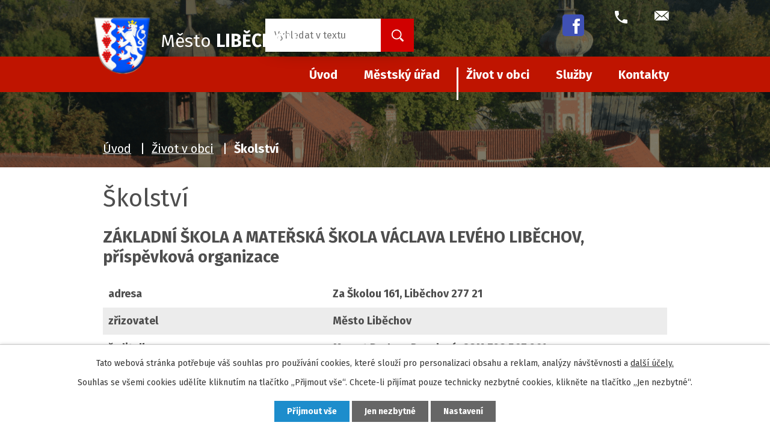

--- FILE ---
content_type: text/html; charset=utf-8
request_url: https://www.libechov.cz/skolstvi?mainSection-dataAggregatorCalendar-8068229-date=202202
body_size: 7402
content:
<!DOCTYPE html>
<html lang="cs" data-lang-system="cs">
	<head>



		<!--[if IE]><meta http-equiv="X-UA-Compatible" content="IE=EDGE"><![endif]-->
			<meta name="viewport" content="width=device-width, initial-scale=1, user-scalable=yes">
			<meta http-equiv="content-type" content="text/html; charset=utf-8" />
			<meta name="robots" content="index,follow" />
			<meta name="author" content="Antee s.r.o." />
			<meta name="description" content="Bezesporu nejznámějšími památkami ve městě Liběchov jsou zámek a díla sochaře V. Levého, vytesaná do skal v blízkých lesích." />
			<meta name="keywords" content="město, Liběchov" />
			<meta name="viewport" content="width=device-width, initial-scale=1, user-scalable=yes" />
<title>Školství | Město Liběchov</title>

		<link rel="stylesheet" type="text/css" href="https://cdn.antee.cz/jqueryui/1.8.20/css/smoothness/jquery-ui-1.8.20.custom.css?v=2" integrity="sha384-969tZdZyQm28oZBJc3HnOkX55bRgehf7P93uV7yHLjvpg/EMn7cdRjNDiJ3kYzs4" crossorigin="anonymous" />
		<link rel="stylesheet" type="text/css" href="/style.php?nid=V1ZN&amp;ver=1768399196" />
		<link rel="stylesheet" type="text/css" href="/css/libs.css?ver=1768399900" />
		<link rel="stylesheet" type="text/css" href="https://cdn.antee.cz/genericons/genericons/genericons.css?v=2" integrity="sha384-DVVni0eBddR2RAn0f3ykZjyh97AUIRF+05QPwYfLtPTLQu3B+ocaZm/JigaX0VKc" crossorigin="anonymous" />

		<script src="/js/jquery/jquery-3.0.0.min.js" ></script>
		<script src="/js/jquery/jquery-migrate-3.1.0.min.js" ></script>
		<script src="/js/jquery/jquery-ui.min.js" ></script>
		<script src="/js/jquery/jquery.ui.touch-punch.min.js" ></script>
		<script src="/js/libs.min.js?ver=1768399900" ></script>
		<script src="/js/ipo.min.js?ver=1768399889" ></script>
			<script src="/js/locales/cs.js?ver=1768399196" ></script>

			<script src='https://www.google.com/recaptcha/api.js?hl=cs&render=explicit' ></script>

		<link href="/aktuality?action=atom" type="application/atom+xml" rel="alternate" title="Aktuality">
		<link href="/uredni-deska?action=atom" type="application/atom+xml" rel="alternate" title="Úřední deska">
		<link href="/aktuality-dulezite?action=atom" type="application/atom+xml" rel="alternate" title="Aktuality - důležité">
		<link href="/aktuality-kalendar?action=atom" type="application/atom+xml" rel="alternate" title="Aktuality - kalendář">
<link rel="preconnect" href="https://fonts.gstatic.com/" crossorigin>
<link href="https://fonts.googleapis.com/css2?family=Fira+Sans:wght@400;700&amp;display=fallback" rel="stylesheet">
<link href="/image.php?nid=856&amp;oid=8067596&amp;width=32" rel="icon" type="image/png">
<link rel="shortcut icon" href="/image.php?nid=856&amp;oid=8067596&amp;width=32">
<link rel="preload" href="/image.php?nid=856&amp;oid=8067599&amp;width=117" as="image">
<script>
ipo.api.live('body', function(el) {
//posun patičky
$(el).find("#ipocopyright").insertAfter("#ipocontainer");
//třída action-button na backlink
$(el).find(".backlink").addClass("action-button");
//posun bc
$(el).find("#iponavigation").insertAfter("#ipotopmenuwrapper");
$('#ipomain').css('padding-top', '0');
//404
if($(".error").length > 0) {
$('body').addClass('error_page');
}
});
</script>


<script type="text/javascript">
$(document).ready(function(){
$(".fulltext").append($(".elasticSearchForm"));
});
</script>



	</head>

	<body id="page52182" class="subpage52182 subpage8108323"
			
			data-nid="856"
			data-lid="CZ"
			data-oid="52182"
			data-layout-pagewidth="1024"
			
			data-slideshow-timer="3"
			
						
				
				data-layout="responsive" data-viewport_width_responsive="1024"
			>



							<div id="snippet-cookiesConfirmation-euCookiesSnp">			<div id="cookieChoiceInfo" class="cookie-choices-info template_1">
					<p>Tato webová stránka potřebuje váš souhlas pro používání cookies, které slouží pro personalizaci obsahu a reklam, analýzy návštěvnosti a 
						<a class="cookie-button more" href="https://navody.antee.cz/cookies" target="_blank">další účely.</a>
					</p>
					<p>
						Souhlas se všemi cookies udělíte kliknutím na tlačítko „Přijmout vše“. Chcete-li přijímat pouze technicky nezbytné cookies, klikněte na tlačítko „Jen nezbytné“.
					</p>
				<div class="buttons">
					<a class="cookie-button action-button ajax" id="cookieChoiceButton" rel=”nofollow” href="/skolstvi?mainSection-dataAggregatorCalendar-8068229-date=202202&amp;do=cookiesConfirmation-acceptAll">Přijmout vše</a>
					<a class="cookie-button cookie-button--settings action-button ajax" rel=”nofollow” href="/skolstvi?mainSection-dataAggregatorCalendar-8068229-date=202202&amp;do=cookiesConfirmation-onlyNecessary">Jen nezbytné</a>
					<a class="cookie-button cookie-button--settings action-button ajax" rel=”nofollow” href="/skolstvi?mainSection-dataAggregatorCalendar-8068229-date=202202&amp;do=cookiesConfirmation-openSettings">Nastavení</a>
				</div>
			</div>
</div>				<div id="ipocontainer">

			<div class="menu-toggler">

				<span>Menu</span>
				<span class="genericon genericon-menu"></span>
			</div>

			<span id="back-to-top">

				<i class="fa fa-angle-up"></i>
			</span>

			<div id="ipoheader">

				<div class="header">
	<div class="header-inner layout-container flex-container">
		<div class="header-inner__item">
			<a href="/" class="header-logo">
				<img src="/image.php?nid=856&amp;oid=8067599&amp;width=117" alt="Logo">
				<span class="brand_name">
					<span>Město</span> <strong>Liběchov</strong>
				</span>
			</a>
		</div>
		<div class="header-inner__item">
			<div class="fulltext"></div></div>
		<div class="header_action">
			<div class="header_links">
				<a href="https://www.facebook.com/profile.php?id=61572307293321" target="_blank">
					<span class="header_link">
						<span class="icon_holder">
							<img class="fb-icon" src="/image.php?nid=856&amp;oid=11873149" alt="Facebook">
						</span>
					</span>
				</a>
				<a href="tel:+420315697016">
					<span class="header_link">
						<span class="icon_holder">
							<img src="/image.php?nid=856&amp;oid=8067726&amp;width=24" alt="Telefon">
						</span>
						<span class="text_holder">+420 315 697 016</span>
					</span>
				</a>
				<a href="mailto:ou@libechov.cz">
					<span class="header_link">
						<span class="icon_holder">
							<img src="/image.php?nid=856&amp;oid=8067728&amp;width=24" alt="E-mail">
						</span>
						<span class="text_holder">ou@libechov.cz</span>
					</span>
				</a>
			</div>
		</div>
	</div>
</div>





<div class="fulltext"></div><div class="elasticSearchForm elasticSearch-container" id="elasticSearch-form-9009250" >
	<h4 class="newsheader">Fulltextové vyhledávání</h4>
	<div class="newsbody">
<form action="/skolstvi?mainSection-dataAggregatorCalendar-8068229-date=202202&amp;do=headerSection-elasticSearchForm-9009250-form-submit" method="post" id="frm-headerSection-elasticSearchForm-9009250-form">
<label hidden="" for="frmform-q">Fulltextové vyhledávání</label><input type="text" placeholder="Vyhledat v textu" autocomplete="off" name="q" id="frmform-q" value=""> 			<input type="submit" value="Hledat" class="action-button">
			<div class="elasticSearch-autocomplete"></div>
</form>
	</div>
</div>

<script >

	app.index.requireElasticSearchAutocomplete('frmform-q', "\/fulltextove-vyhledavani?do=autocomplete");
</script>
			</div>

			<div id="ipotopmenuwrapper">

				<div id="ipotopmenu">
<h4 class="hiddenMenu">Horní menu</h4>
<ul class="topmenulevel1"><li class="topmenuitem1 noborder" id="ipomenu7882189"><a href="/">Úvod</a></li><li class="topmenuitem1" id="ipomenu52130"><a href="/mestsky-urad">Městský úřad</a><ul class="topmenulevel2"><li class="topmenuitem2" id="ipomenu52131"><a href="/zakladni-informace">Základní informace</a></li><li class="topmenuitem2" id="ipomenu1718876"><a href="/kontakty-uredni-hodiny">Struktura úřadu</a></li><li class="topmenuitem2" id="ipomenu4781196"><a href="/uredni-deska">Úřední deska</a></li><li class="topmenuitem2" id="ipomenu8122697"><a href="/povinne-zverejnovane-informace">Povinně zveřejňované informace</a></li><li class="topmenuitem2" id="ipomenu6563744"><a href="/formulare-ke-stazeni">Formuláře ke stažení</a></li><li class="topmenuitem2" id="ipomenu8108326"><a href="/cenik-sluzeb-mu">Ceník služeb a poplatků</a></li><li class="topmenuitem2" id="ipomenu8122716"><a href="/verejne-zakazky">Veřejné zakázky</a></li><li class="topmenuitem2" id="ipomenu52134"><a href="/vyhlasky-zakony-smernice-a-rozvojove-dokumenty">Vyhlášky, zákony, směrnice a rozvojové dokumenty</a></li><li class="topmenuitem2" id="ipomenu5711099"><a href="/verejnopravni-smlouvy">Veřejnoprávní smlouvy</a></li><li class="topmenuitem2" id="ipomenu8122715"><a href="https://cro.justice.cz/" target="_blank">Registr oznámení</a></li><li class="topmenuitem2" id="ipomenu6800219"><a href="/realizovane-projekty-z-eu">Realizované projekty z EU</a></li><li class="topmenuitem2" id="ipomenu2161930"><a href="/samosprava">Samospráva</a></li><li class="topmenuitem2" id="ipomenu8108332"><a href="/terminy-zasedani-zastupitelstva">Termíny zasedání Zastupitelstva</a></li><li class="topmenuitem2" id="ipomenu52135"><a href="/rozpocet">Rozpočet</a></li><li class="topmenuitem2" id="ipomenu5528989"><a href="/zaverecny-ucet">Závěrečný účet</a></li><li class="topmenuitem2" id="ipomenu5528993"><a href="/strednedoby-vyhled">Střednědobý výhled</a></li><li class="topmenuitem2" id="ipomenu7018335"><a href="/uzemni-plan">Územní plán</a></li><li class="topmenuitem2" id="ipomenu52136"><a href="/elektronicka-podatelna">Elektronická podatelna</a></li><li class="topmenuitem2" id="ipomenu52133"><a href="/poskytovani-informaci-prijem-podani">Poskytování informací, příjem podání</a></li><li class="topmenuitem2" id="ipomenu5888947"><a href="/dso-bozi-voda">DSO Boží Voda</a></li><li class="topmenuitem2" id="ipomenu8119538"><a href="/krizove-rizeni">Krizové řízení a Digitální povodňový plán</a></li></ul></li><li class="topmenuitem1 active" id="ipomenu8108323"><a href="/zivot-v-obci">Život v obci</a><ul class="topmenulevel2"><li class="topmenuitem2" id="ipomenu52137"><a href="/aktuality">Aktuality</a></li><li class="topmenuitem2" id="ipomenu52138"><a href="/historie">Historie</a></li><li class="topmenuitem2" id="ipomenu1402693"><a href="/libechovsky-zpravodaj">Liběchovský zpravodaj</a></li><li class="topmenuitem2 active" id="ipomenu52182"><a href="/skolstvi">Školství</a></li><li class="topmenuitem2" id="ipomenu4874297"><a href="/turisticke-informacni-centrum">Turistické informační centrum</a></li><li class="topmenuitem2" id="ipomenu52249"><a href="/mestska-knihovna">Místní knihovna</a></li><li class="topmenuitem2" id="ipomenu52142"><a href="/spolky-a-kluby">Spolky a kluby</a></li><li class="topmenuitem2" id="ipomenu52140"><a href="/fotogalerie">Fotogalerie</a></li><li class="topmenuitem2" id="ipomenu52252"><a href="/zajimavosti">Zajímavosti</a><ul class="topmenulevel3"><li class="topmenuitem3" id="ipomenu67174"><a href="/sokol-libechov">Sokol Liběchov</a></li><li class="topmenuitem3" id="ipomenu8138021"><a href="/libechovska-pricka">Liběchovská příčka</a></li><li class="topmenuitem3" id="ipomenu8139337"><a href="/libechov-stanoven-mestem">Liběchov stanoven městem</a></li></ul></li></ul></li><li class="topmenuitem1" id="ipomenu7882263"><a href="/sluzby">Služby</a><ul class="topmenulevel2"><li class="topmenuitem2" id="ipomenu8108329"><a href="/sberne-misto">Sběrné místo</a></li><li class="topmenuitem2" id="ipomenu8119547"><a href="/sokolovna-pronajem">Sokolovna</a></li><li class="topmenuitem2" id="ipomenu8108338"><a href="/prakticky-lekar-a-lekarna">Praktický lékař pro dospělé</a></li><li class="topmenuitem2" id="ipomenu8130063"><a href="/detsky-lekar">Praktický lékař pro děti a dorost</a></li><li class="topmenuitem2" id="ipomenu8130062"><a href="/zubni-lekar">Zubní lékař</a></li><li class="topmenuitem2" id="ipomenu8849613"><a href="/posta-libechov">Pošta Liběchov</a></li></ul></li><li class="topmenuitem1" id="ipomenu7882246"><a href="/kontakty">Kontakty</a><ul class="topmenulevel2"><li class="topmenuitem2" id="ipomenu73098"><a href="/tel-kontakty">Tel. kontakty</a></li></ul></li></ul>
					<div class="cleartop"></div>
				</div>
			</div>
			<div id="ipomain">
				<div class="data-aggregator-calendar" id="data-aggregator-calendar-8068229">
	<h4 class="newsheader">Kalendář akcí</h4>
	<div class="newsbody">
<div id="snippet-mainSection-dataAggregatorCalendar-8068229-cal"><div class="blog-cal ui-datepicker-inline ui-datepicker ui-widget ui-widget-content ui-helper-clearfix ui-corner-all">
	<div class="ui-datepicker-header ui-widget-header ui-helper-clearfix ui-corner-all">
		<a class="ui-datepicker-prev ui-corner-all ajax" href="/skolstvi?mainSection-dataAggregatorCalendar-8068229-date=202201&amp;do=mainSection-dataAggregatorCalendar-8068229-reload" title="Předchozí měsíc">
			<span class="ui-icon ui-icon-circle-triangle-w">Předchozí</span>
		</a>
		<a class="ui-datepicker-next ui-corner-all ajax" href="/skolstvi?mainSection-dataAggregatorCalendar-8068229-date=202203&amp;do=mainSection-dataAggregatorCalendar-8068229-reload" title="Následující měsíc">
			<span class="ui-icon ui-icon-circle-triangle-e">Následující</span>
		</a>
		<div class="ui-datepicker-title">Únor 2022</div>
	</div>
	<table class="ui-datepicker-calendar">
		<thead>
			<tr>
				<th title="Pondělí">P</th>
				<th title="Úterý">Ú</th>
				<th title="Středa">S</th>
				<th title="Čtvrtek">Č</th>
				<th title="Pátek">P</th>
				<th title="Sobota">S</th>
				<th title="Neděle">N</th>
			</tr>

		</thead>
		<tbody>
			<tr>

				<td>

						<span class="tooltip ui-state-default ui-datepicker-other-month">31</span>
				</td>
				<td>

						<span class="tooltip ui-state-default">1</span>
				</td>
				<td>

						<span class="tooltip ui-state-default">2</span>
				</td>
				<td>

						<span class="tooltip ui-state-default">3</span>
				</td>
				<td>

						<span class="tooltip ui-state-default">4</span>
				</td>
				<td>

						<span class="tooltip ui-state-default saturday day-off">5</span>
				</td>
				<td>

						<span class="tooltip ui-state-default sunday day-off">6</span>
				</td>
			</tr>
			<tr>

				<td>

						<span class="tooltip ui-state-default">7</span>
				</td>
				<td>

						<span class="tooltip ui-state-default">8</span>
				</td>
				<td>

						<span class="tooltip ui-state-default">9</span>
				</td>
				<td>

						<span class="tooltip ui-state-default">10</span>
				</td>
				<td>

						<span class="tooltip ui-state-default">11</span>
				</td>
				<td>

						<span class="tooltip ui-state-default saturday day-off">12</span>
				</td>
				<td>

						<span class="tooltip ui-state-default sunday day-off">13</span>
				</td>
			</tr>
			<tr>

				<td>

						<span class="tooltip ui-state-default">14</span>
				</td>
				<td>

						<span class="tooltip ui-state-default">15</span>
				</td>
				<td>

						<span class="tooltip ui-state-default">16</span>
				</td>
				<td>

						<span class="tooltip ui-state-default">17</span>
				</td>
				<td>

						<span class="tooltip ui-state-default">18</span>
				</td>
				<td>

						<span class="tooltip ui-state-default saturday day-off">19</span>
				</td>
				<td>

						<span class="tooltip ui-state-default sunday day-off">20</span>
				</td>
			</tr>
			<tr>

				<td>

						<span class="tooltip ui-state-default">21</span>
				</td>
				<td>

						<span class="tooltip ui-state-default">22</span>
				</td>
				<td>

						<span class="tooltip ui-state-default">23</span>
				</td>
				<td>

						<span class="tooltip ui-state-default">24</span>
				</td>
				<td>

						<span class="tooltip ui-state-default">25</span>
				</td>
				<td>

						<span class="tooltip ui-state-default saturday day-off">26</span>
				</td>
				<td>

						<span class="tooltip ui-state-default sunday day-off">27</span>
				</td>
			</tr>
			<tr>

				<td>

						<span class="tooltip ui-state-default">28</span>
				</td>
				<td>

						<span class="tooltip ui-state-default ui-datepicker-other-month">1</span>
				</td>
				<td>

						<span class="tooltip ui-state-default ui-datepicker-other-month">2</span>
				</td>
				<td>

						<span class="tooltip ui-state-default ui-datepicker-other-month">3</span>
				</td>
				<td>

						<span class="tooltip ui-state-default ui-datepicker-other-month">4</span>
				</td>
				<td>

						<span class="tooltip ui-state-default saturday day-off ui-datepicker-other-month">5</span>
				</td>
				<td>

						<span class="tooltip ui-state-default sunday day-off ui-datepicker-other-month">6</span>
				</td>
			</tr>
		</tbody>
	</table>
</div>
</div>	</div>
</div>

				<div id="ipomainframe">
					<div id="ipopage">
<div id="iponavigation">
	<h5 class="hiddenMenu">Drobečková navigace</h5>
	<p>
			<a href="/">Úvod</a> <span class="separator">&gt;</span>
			<a href="/zivot-v-obci">Život v obci</a> <span class="separator">&gt;</span>
			<span class="currentPage">Školství</span>
	</p>

</div>
						<div class="ipopagetext">
							<div class="text view-default content">
								

<div id="snippet--flash"></div>
								
																	<div class="paragraph">
<h1>Školství</h1>
<h2>ZÁKLADNÍ ŠKOLA A MATEŘSKÁ ŠKOLA VÁCLAVA LEVÉHO LIBĚCHOV, příspěvková organizace</h2>
<table style="width: 100%;">
<tbody>
<tr>
<td style="width: 37.7818%;"><strong>adresa</strong></td>
<td style="width: 57.2182%;"><strong>Za Školou 161, Liběchov 277 21</strong></td>
</tr>
<tr>
<td style="width: 37.7818%;"><strong>zřizovatel</strong></td>
<td style="width: 57.2182%;"><strong>Město Liběchov</strong></td>
</tr>
<tr>
<td style="width: 37.7818%;"><strong>ředitelka</strong></td>
<td style="width: 57.2182%;"><strong>Mgr. et Bc. Jana Pravdová, GSM <a href="tel:+420728567261">728 567 261</a></strong></td>
</tr>
<tr>
<td style="width: 37.7818%;"><strong>IČ</strong></td>
<td style="width: 57.2182%;">49519026</td>
</tr>
<tr>
<td style="width: 37.7818%;"><strong>Telefon</strong></td>
<td style="width: 57.2182%;"><strong><a href="tel:+420315697003">315 697 003</a></strong></td>
</tr>
<tr>
<td style="width: 37.7818%;"><strong>provolba:</strong></td>
<td style="width: 57.2182%;">101 sekretářka </td>
</tr>
<tr>
<td style="width: 37.7818%;"><strong> </strong></td>
<td style="width: 57.2182%;">102 ředitelka</td>
</tr>
<tr>
<td style="width: 37.7818%;"><strong> </strong></td>
<td style="width: 57.2182%;">104 MŠ -   GSM <a href="tel:+420607882086">607 882 086</a></td>
</tr>
<tr>
<td style="width: 37.7818%;"><strong> </strong></td>
<td style="width: 57.2182%;">103 sborovna</td>
</tr>
<tr>
<td style="width: 37.7818%;"><strong> </strong></td>
<td style="width: 57.2182%;">105 školní družina</td>
</tr>
<tr>
<td style="width: 37.7818%;"><strong> </strong></td>
<td style="width: 57.2182%;">106 školní jídelna</td>
</tr>
<tr>
<td style="width: 37.7818%;"><strong>web</strong></td>
<td style="width: 57.2182%;">
<p><a href="http://www.zslibechov.cz" target="_blank" rel="noopener noreferrer">www.zslibechov.cz</a></p>
</td>
</tr>
<tr>
<td style="width: 37.7818%;"><strong>e-mail</strong></td>
<td style="width: 57.2182%;"><a href="mailto:skola@zslibechov.cz">skola@zslibechov.cz</a></td>
</tr>
<tr>
<td style="width: 37.7818%;"><strong>facebook</strong></td>
<td style="width: 57.2182%;"><a href="https://www.facebook.com/people/Z%C5%A0-a-M%C5%A0-V%C3%A1clava-Lev%C3%A9ho-Lib%C4%9Bchov/61550865211361/">Facebookové stránky školy</a></td>
</tr>
</tbody>
</table>
<p> <img src="/image.php?nid=856&amp;oid=10312284&amp;width=391&amp;height=293" alt="IMG_7314.jpg" width="391" height="293"><img src="/image.php?nid=856&amp;oid=10312290&amp;width=391&amp;height=293" alt="IMG_7331.jpg" width="391" height="293"></p>
<h2>STŘEDNÍ ODBORNÉ UČILIŠTĚ, LIBĚCHOV, OKRES MĚLNÍK</h2>
<table style="width: 100%;">
<tbody>
<tr>
<td colspan="2">
<p><img src="/file.php?nid=856&amp;oid=4806475" alt="Soul Liběchov" width="126" height="126"></p>
</td>
</tr>
<tr>
<td style="width: 182px;"> <strong>adresa </strong></td>
<td style="width: 317.125px;"><strong>Boží Voda, Liběchov 277 21</strong></td>
</tr>
<tr>
<td style="width: 182px;"> <strong>zřizovatel  </strong></td>
<td style="width: 317.125px;"><strong>Středočeský kraj</strong></td>
</tr>
<tr>
<td style="width: 182px;"> <strong>ředitel</strong></td>
<td style="width: 317.125px;"><strong>Ing. Vít Faltejsek</strong></td>
</tr>
<tr>
<td style="width: 182px;"><strong> IČ    </strong></td>
<td style="width: 317.125px;">00069540</td>
</tr>
<tr>
<td style="width: 182px;"><strong> Telefon</strong></td>
<td style="width: 317.125px;">
<p><a href="tel:+420315697020"><strong>315 697 020</strong></a></p>
</td>
</tr>
<tr>
<td style="width: 182px;"><strong> web</strong></td>
<td style="width: 317.125px;"><a href="http://www.soulibechov.cz" target="_blank" rel="noopener noreferrer">http://www.soulibechov.cz</a></td>
</tr>
<tr>
<td style="width: 182px;"><strong> e-mail</strong></td>
<td style="width: 317.125px;"><a href="mailto:info@soulibechov.cz">info@soulibechov.cz</a></td>
</tr>
</tbody>
</table>
<p><a href="/file.php?nid=856&amp;oid=4806474" class="image-detail"><img src="/file.php?nid=856&amp;oid=4806474" alt="Škola" class="show-detail" width="608" height="182"></a></p></div>
															</div>
						</div>
					</div>


					

					

					<div class="hrclear"></div>
					<div id="ipocopyright">
<div class="copyright">
	<div class="page_footer layout-container flex-container">
	<div class="left_col">
		<h2>MĚSTSKÝ ÚŘAD LIBĚCHOV</h2>
		<p>
			Rumburská 53 <br>
			Liběchov 277 21
		</p>
		<p>
			<strong class="inline">T:</strong> <a href="tel:+420315697016">+420 315 697 016</a> <br>
			<strong class="inline">E:</strong> <a href="mailto:ou@libechov.cz">ou@libechov.cz</a>
		</p>
	</div>
	<div class="middle_col">
		<h2>ÚŘEDNÍ HODINY</h2>
		<p>
			<strong class="inline same_width">Po:</strong> 8.00 - 12.00, 13.00 - 17.00 <br>
			<strong class="inline same_width">Út:</strong> 8.00 - 12.00 <br>
			<strong class="inline same_width">St:</strong> 8.00 - 12.00, 13.00 - 17.00 <br>
			<strong class="inline same_width">Čt:</strong> Není úřední den <br>
			<strong class="inline same_width">Pá:</strong> 8.00 - 10.00
		</p>
	</div>
	<div class="right_col">
		<a title="Zobrazit na mapě" class="footer_map" href="https://goo.gl/maps/gNhJPbBWDmzgVtHg7" target="_blank" rel="noopener noreferrer">
			<span class="icon_holder">
				<img src="/image.php?nid=856&amp;oid=8068422&amp;width=44" alt="Mapa">
			</span>
			<span class="text_holder">Kde nás najdete?</span>
		</a>
	</div>
</div>
<div class="row antee">
	<div class="layout-container">
		© 2026 Město Liběchov, <a href="mailto:ou@libechov.cz">Kontaktovat webmastera</a>, <span id="links"><a href="/mapa-stranek">Mapa stránek</a>, <a href="/prohlaseni-o-pristupnosti">Prohlášení o přístupnosti</a></span><br>ANTEE s.r.o. - <a href="https://www.antee.cz" rel="nofollow">Tvorba webových stránek</a>, Redakční systém IPO
	</div>
</div>


</div>
					</div>
					<div id="ipostatistics">
<script >
	var _paq = _paq || [];
	_paq.push(['disableCookies']);
	_paq.push(['trackPageView']);
	_paq.push(['enableLinkTracking']);
	(function() {
		var u="https://matomo.antee.cz/";
		_paq.push(['setTrackerUrl', u+'piwik.php']);
		_paq.push(['setSiteId', 3009]);
		var d=document, g=d.createElement('script'), s=d.getElementsByTagName('script')[0];
		g.defer=true; g.async=true; g.src=u+'piwik.js'; s.parentNode.insertBefore(g,s);
	})();
</script>
<script >
	$(document).ready(function() {
		$('a[href^="mailto"]').on("click", function(){
			_paq.push(['setCustomVariable', 1, 'Click mailto','Email='+this.href.replace(/^mailto:/i,'') + ' /Page = ' +  location.href,'page']);
			_paq.push(['trackGoal', null]);
			_paq.push(['trackPageView']);
		});

		$('a[href^="tel"]').on("click", function(){
			_paq.push(['setCustomVariable', 1, 'Click telefon','Telefon='+this.href.replace(/^tel:/i,'') + ' /Page = ' +  location.href,'page']);
			_paq.push(['trackPageView']);
		});
	});
</script>
					</div>

					<div id="ipofooter">
						
					</div>
				</div>
			</div>
		</div>
	</body>
</html>
